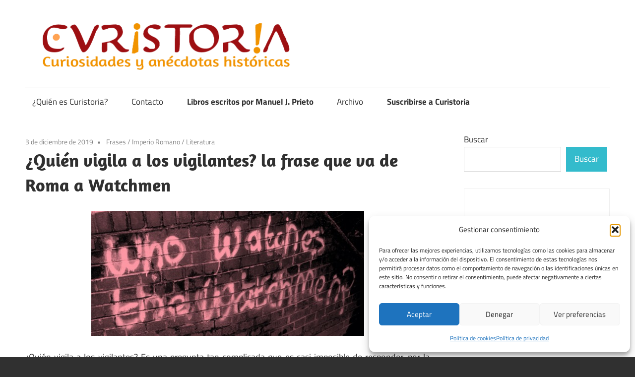

--- FILE ---
content_type: text/html; charset=utf-8
request_url: https://www.google.com/recaptcha/api2/aframe
body_size: 268
content:
<!DOCTYPE HTML><html><head><meta http-equiv="content-type" content="text/html; charset=UTF-8"></head><body><script nonce="-Hf_WNDJnfO0w4ZeS4QyPA">/** Anti-fraud and anti-abuse applications only. See google.com/recaptcha */ try{var clients={'sodar':'https://pagead2.googlesyndication.com/pagead/sodar?'};window.addEventListener("message",function(a){try{if(a.source===window.parent){var b=JSON.parse(a.data);var c=clients[b['id']];if(c){var d=document.createElement('img');d.src=c+b['params']+'&rc='+(localStorage.getItem("rc::a")?sessionStorage.getItem("rc::b"):"");window.document.body.appendChild(d);sessionStorage.setItem("rc::e",parseInt(sessionStorage.getItem("rc::e")||0)+1);localStorage.setItem("rc::h",'1768773893312');}}}catch(b){}});window.parent.postMessage("_grecaptcha_ready", "*");}catch(b){}</script></body></html>